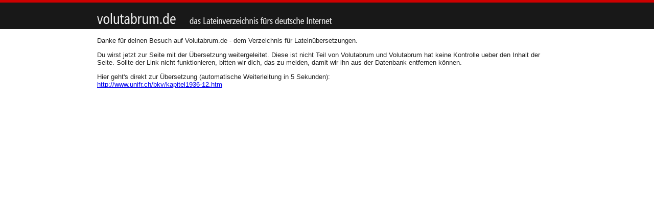

--- FILE ---
content_type: text/html; charset=utf-8
request_url: https://volutabrum.de/goto.php?uuid=27fc1e91-43fb-4014-91c2-8eecf9e8abe3
body_size: 604
content:
<!DOCTYPE html PUBLIC "-//W3C//DTD XHTML 1.0 Frameset//EN" "http://www.w3.org/TR/xhtml1/DTD/xhtml1-frameset.dtd">
<html xmlns="http://www.w3.org/1999/xhtml">



<head>
    <meta http-equiv="Content-Type" content="text/html; charset=UTF-8" />
    <meta http-equiv="refresh" content="5; URL=http://www.unifr.ch/bkv/kapitel1936-12.htm">
    <link rel="stylesheet" href="/static/v2.css" />
    <title>Volutabrum</title>
</head>

<body>
    <div id="headerbar">
        <a href="/"><h1>&nbsp;<span>Volutabrum - Das Lateinverzeichnis f&uuml;rs deutsche Internet</span></h1></a>
        <span id="subtitle">
        
            Übersetzungen von {$autor|capitalize}{if $titel != ""} - {$titel|capitalize}{/if}
        
        </span>
    </div>

    <div class="content">
        <p>Danke für deinen Besuch auf Volutabrum.de - dem Verzeichnis für Lateinübersetzungen.</p>
        <p>Du wirst jetzt zur Seite mit der Übersetzung weitergeleitet. Diese ist nicht Teil von Volutabrum und Volutabrum hat keine Kontrolle ueber den Inhalt der Seite. Sollte der Link nicht funktionieren, bitten wir dich, das zu melden, damit wir ihn aus der Datenbank entfernen können.</p>
        <p>Hier geht's direkt zur Übersetzung (automatische Weiterleitung in 5 Sekunden):<br />
            <a href="http://www.unifr.ch/bkv/kapitel1936-12.htm">http://www.unifr.ch/bkv/kapitel1936-12.htm</a>
        </p>
    </div>
</body>

</html>
